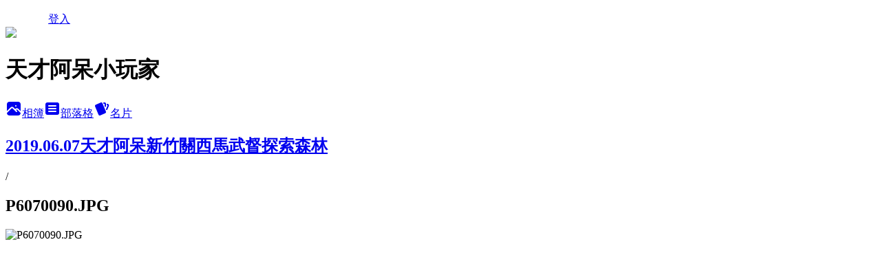

--- FILE ---
content_type: text/html; charset=utf-8
request_url: https://burner75819.pixnet.net/albums/306109297/photos/3248130181
body_size: 10198
content:
<!DOCTYPE html><html lang="zh-TW"><head><meta charSet="utf-8"/><meta name="viewport" content="width=device-width, initial-scale=1"/><link rel="preload" href="/logo_pixnet_ch.svg" as="image"/><link rel="preload" as="image" href="https://picsum.photos/seed/burner75819/1200/400"/><link rel="preload" href="https://pimg.1px.tw/burner75819/1560786514-3932737169.jpg" as="image"/><link rel="stylesheet" href="/main.css" data-precedence="base"/><link rel="preload" as="script" fetchPriority="low" href="/_next/static/chunks/86ce50721766848a.js"/><script src="/_next/static/chunks/41eaa5427c45ebcc.js" async=""></script><script src="/_next/static/chunks/8c450ee89059fb53.js" async=""></script><script src="/_next/static/chunks/1bb9e06cab48c081.js" async=""></script><script src="/_next/static/chunks/d0f7a7b34e307933.js" async=""></script><script src="/_next/static/chunks/turbopack-dd401d339e8d27bb.js" async=""></script><script src="/_next/static/chunks/ff1a16fafef87110.js" async=""></script><script src="/_next/static/chunks/e308b2b9ce476a3e.js" async=""></script><script src="/_next/static/chunks/2bf79572a40338b7.js" async=""></script><script src="/_next/static/chunks/d3c6eed28c1dd8e2.js" async=""></script><script src="/_next/static/chunks/46ad7420f5a3bc0b.js" async=""></script><script src="/_next/static/chunks/be3c5fb837de3c68.js" async=""></script><script src="/_next/static/chunks/675253b1231f6d99.js" async=""></script><script src="/_next/static/chunks/60d08651d643cedc.js" async=""></script><script src="/_next/static/chunks/7562df5040424de2.js" async=""></script><script src="/_next/static/chunks/ed01c75076819ebd.js" async=""></script><script src="/_next/static/chunks/a4df8fc19a9a82e6.js" async=""></script><title>P6070090.JPG - 痞客邦</title><meta name="description" content="P6070090.JPG"/><meta name="google-adsense-platform-account" content="pub-2647689032095179"/><link rel="canonical" href="https://burner75819.pixnet.net/blog/albums/306109297/photos/3248130181"/><meta property="og:title" content="P6070090.JPG - 痞客邦"/><meta property="og:description" content="P6070090.JPG"/><meta property="og:url" content="https://burner75819.pixnet.net/blog/albums/306109297/photos/3248130181"/><meta property="og:image" content="https://pimg.1px.tw/burner75819/1560786514-3932737169.jpg"/><meta property="og:image:width" content="1200"/><meta property="og:image:height" content="630"/><meta property="og:image:alt" content="P6070090.JPG"/><meta property="og:type" content="article"/><meta name="twitter:card" content="summary_large_image"/><meta name="twitter:title" content="P6070090.JPG - 痞客邦"/><meta name="twitter:description" content="P6070090.JPG"/><meta name="twitter:image" content="https://pimg.1px.tw/burner75819/1560786514-3932737169.jpg"/><link rel="icon" href="/favicon.ico?favicon.a62c60e0.ico" sizes="32x32" type="image/x-icon"/><script src="/_next/static/chunks/a6dad97d9634a72d.js" noModule=""></script></head><body><!--$--><!--/$--><!--$?--><template id="B:0"></template><!--/$--><script>requestAnimationFrame(function(){$RT=performance.now()});</script><script src="/_next/static/chunks/86ce50721766848a.js" id="_R_" async=""></script><div hidden id="S:0"><script id="pixnet-vars">
          window.PIXNET = {
            post_id: 0,
            name: "burner75819",
            user_id: 0,
            blog_id: "4072920",
            display_ads: true
          }; 
        </script><div class="relative min-h-screen"><nav class="fixed z-20 flex h-14 w-full items-center bg-orange-500 text-white shadow-sm"><div class="container mx-auto flex max-w-5xl items-center justify-between px-5"><a href="https://www.pixnet.net"><img src="/logo_pixnet_ch.svg" alt="PIXNET Logo"/></a><a href="/auth/authorize">登入</a></div></nav><div class="container mx-auto max-w-5xl pt-[45px]"><div class="sm:px-4"><div class="bg-muted relative flex flex-col items-center justify-center gap-4 overflow-clip py-10 sm:mt-8 sm:rounded-sm"><img src="https://picsum.photos/seed/burner75819/1200/400" class="absolute inset-0 h-full w-full object-cover"/><div class="absolute inset-0 bg-black/40 backdrop-blur-sm"></div><div class="relative z-10 flex flex-col items-center justify-center gap-4 px-4"><span data-slot="avatar" class="relative flex shrink-0 overflow-hidden rounded-full size-24 shadow"><span data-slot="avatar-fallback" class="bg-muted flex size-full items-center justify-center rounded-full"></span></span><div class="text-center"><h1 class="mb-1 text-2xl font-bold text-white text-shadow-2xs">天才阿呆小玩家</h1></div><div class="flex items-center justify-center gap-3"><a href="/albums" data-slot="button" class="inline-flex items-center justify-center gap-2 whitespace-nowrap text-sm font-medium transition-all disabled:pointer-events-none disabled:opacity-50 [&amp;_svg]:pointer-events-none [&amp;_svg:not([class*=&#x27;size-&#x27;])]:size-4 shrink-0 [&amp;_svg]:shrink-0 outline-none focus-visible:border-ring focus-visible:ring-ring/50 focus-visible:ring-[3px] aria-invalid:ring-destructive/20 dark:aria-invalid:ring-destructive/40 aria-invalid:border-destructive bg-primary text-primary-foreground hover:bg-primary/90 h-9 px-4 py-2 has-[&gt;svg]:px-3 cursor-pointer rounded-full"><svg xmlns="http://www.w3.org/2000/svg" width="24" height="24" viewBox="0 0 24 24" fill="currentColor" stroke="none" class="tabler-icon tabler-icon-photo-filled "><path d="M8.813 11.612c.457 -.38 .918 -.38 1.386 .011l.108 .098l4.986 4.986l.094 .083a1 1 0 0 0 1.403 -1.403l-.083 -.094l-1.292 -1.293l.292 -.293l.106 -.095c.457 -.38 .918 -.38 1.386 .011l.108 .098l4.674 4.675a4 4 0 0 1 -3.775 3.599l-.206 .005h-12a4 4 0 0 1 -3.98 -3.603l6.687 -6.69l.106 -.095zm9.187 -9.612a4 4 0 0 1 3.995 3.8l.005 .2v9.585l-3.293 -3.292l-.15 -.137c-1.256 -1.095 -2.85 -1.097 -4.096 -.017l-.154 .14l-.307 .306l-2.293 -2.292l-.15 -.137c-1.256 -1.095 -2.85 -1.097 -4.096 -.017l-.154 .14l-5.307 5.306v-9.585a4 4 0 0 1 3.8 -3.995l.2 -.005h12zm-2.99 5l-.127 .007a1 1 0 0 0 0 1.986l.117 .007l.127 -.007a1 1 0 0 0 0 -1.986l-.117 -.007z"></path></svg>相簿</a><a href="/blog" data-slot="button" class="inline-flex items-center justify-center gap-2 whitespace-nowrap text-sm font-medium transition-all disabled:pointer-events-none disabled:opacity-50 [&amp;_svg]:pointer-events-none [&amp;_svg:not([class*=&#x27;size-&#x27;])]:size-4 shrink-0 [&amp;_svg]:shrink-0 outline-none focus-visible:border-ring focus-visible:ring-ring/50 focus-visible:ring-[3px] aria-invalid:ring-destructive/20 dark:aria-invalid:ring-destructive/40 aria-invalid:border-destructive border bg-background shadow-xs hover:bg-accent hover:text-accent-foreground dark:bg-input/30 dark:border-input dark:hover:bg-input/50 h-9 px-4 py-2 has-[&gt;svg]:px-3 cursor-pointer rounded-full"><svg xmlns="http://www.w3.org/2000/svg" width="24" height="24" viewBox="0 0 24 24" fill="currentColor" stroke="none" class="tabler-icon tabler-icon-article-filled "><path d="M19 3a3 3 0 0 1 2.995 2.824l.005 .176v12a3 3 0 0 1 -2.824 2.995l-.176 .005h-14a3 3 0 0 1 -2.995 -2.824l-.005 -.176v-12a3 3 0 0 1 2.824 -2.995l.176 -.005h14zm-2 12h-10l-.117 .007a1 1 0 0 0 0 1.986l.117 .007h10l.117 -.007a1 1 0 0 0 0 -1.986l-.117 -.007zm0 -4h-10l-.117 .007a1 1 0 0 0 0 1.986l.117 .007h10l.117 -.007a1 1 0 0 0 0 -1.986l-.117 -.007zm0 -4h-10l-.117 .007a1 1 0 0 0 0 1.986l.117 .007h10l.117 -.007a1 1 0 0 0 0 -1.986l-.117 -.007z"></path></svg>部落格</a><a href="https://www.pixnet.net/pcard/4072920" data-slot="button" class="inline-flex items-center justify-center gap-2 whitespace-nowrap text-sm font-medium transition-all disabled:pointer-events-none disabled:opacity-50 [&amp;_svg]:pointer-events-none [&amp;_svg:not([class*=&#x27;size-&#x27;])]:size-4 shrink-0 [&amp;_svg]:shrink-0 outline-none focus-visible:border-ring focus-visible:ring-ring/50 focus-visible:ring-[3px] aria-invalid:ring-destructive/20 dark:aria-invalid:ring-destructive/40 aria-invalid:border-destructive border bg-background shadow-xs hover:bg-accent hover:text-accent-foreground dark:bg-input/30 dark:border-input dark:hover:bg-input/50 h-9 px-4 py-2 has-[&gt;svg]:px-3 cursor-pointer rounded-full"><svg xmlns="http://www.w3.org/2000/svg" width="24" height="24" viewBox="0 0 24 24" fill="currentColor" stroke="none" class="tabler-icon tabler-icon-cards-filled "><path d="M10.348 3.169l-7.15 3.113a2 2 0 0 0 -1.03 2.608l4.92 11.895a1.96 1.96 0 0 0 2.59 1.063l7.142 -3.11a2.002 2.002 0 0 0 1.036 -2.611l-4.92 -11.894a1.96 1.96 0 0 0 -2.588 -1.064z"></path><path d="M16 3a2 2 0 0 1 1.995 1.85l.005 .15v3.5a1 1 0 0 1 -1.993 .117l-.007 -.117v-3.5h-1a1 1 0 0 1 -.117 -1.993l.117 -.007h1z"></path><path d="M19.08 5.61a1 1 0 0 1 1.31 -.53c.257 .108 .505 .21 .769 .314a2 2 0 0 1 1.114 2.479l-.056 .146l-2.298 5.374a1 1 0 0 1 -1.878 -.676l.04 -.11l2.296 -5.371l-.366 -.148l-.402 -.167a1 1 0 0 1 -.53 -1.312z"></path></svg>名片</a></div></div></div></div><div class="p-4"><div class="mb-4 flex items-center gap-2"><a href="/albums/306109297" class="text-gray-400 hover:text-gray-500"><h2 class="text-lg font-bold">2019.06.07天才阿呆新竹關西馬武督探索森林</h2></a><span>/</span><h2 class="text-lg font-bold text-gray-500">P6070090.JPG</h2></div><div class="overflow-clip rounded-lg border"><img src="https://pimg.1px.tw/burner75819/1560786514-3932737169.jpg" alt="P6070090.JPG" class="h-auto w-full rounded-lg object-contain"/></div></div></div></div><section aria-label="Notifications alt+T" tabindex="-1" aria-live="polite" aria-relevant="additions text" aria-atomic="false"></section></div><script>$RB=[];$RV=function(a){$RT=performance.now();for(var b=0;b<a.length;b+=2){var c=a[b],e=a[b+1];null!==e.parentNode&&e.parentNode.removeChild(e);var f=c.parentNode;if(f){var g=c.previousSibling,h=0;do{if(c&&8===c.nodeType){var d=c.data;if("/$"===d||"/&"===d)if(0===h)break;else h--;else"$"!==d&&"$?"!==d&&"$~"!==d&&"$!"!==d&&"&"!==d||h++}d=c.nextSibling;f.removeChild(c);c=d}while(c);for(;e.firstChild;)f.insertBefore(e.firstChild,c);g.data="$";g._reactRetry&&requestAnimationFrame(g._reactRetry)}}a.length=0};
$RC=function(a,b){if(b=document.getElementById(b))(a=document.getElementById(a))?(a.previousSibling.data="$~",$RB.push(a,b),2===$RB.length&&("number"!==typeof $RT?requestAnimationFrame($RV.bind(null,$RB)):(a=performance.now(),setTimeout($RV.bind(null,$RB),2300>a&&2E3<a?2300-a:$RT+300-a)))):b.parentNode.removeChild(b)};$RC("B:0","S:0")</script><script>(self.__next_f=self.__next_f||[]).push([0])</script><script>self.__next_f.push([1,"1:\"$Sreact.fragment\"\n3:I[39756,[\"/_next/static/chunks/ff1a16fafef87110.js\",\"/_next/static/chunks/e308b2b9ce476a3e.js\"],\"default\"]\n4:I[53536,[\"/_next/static/chunks/ff1a16fafef87110.js\",\"/_next/static/chunks/e308b2b9ce476a3e.js\"],\"default\"]\n6:I[97367,[\"/_next/static/chunks/ff1a16fafef87110.js\",\"/_next/static/chunks/e308b2b9ce476a3e.js\"],\"OutletBoundary\"]\n8:I[97367,[\"/_next/static/chunks/ff1a16fafef87110.js\",\"/_next/static/chunks/e308b2b9ce476a3e.js\"],\"ViewportBoundary\"]\na:I[97367,[\"/_next/static/chunks/ff1a16fafef87110.js\",\"/_next/static/chunks/e308b2b9ce476a3e.js\"],\"MetadataBoundary\"]\nc:I[63491,[\"/_next/static/chunks/2bf79572a40338b7.js\",\"/_next/static/chunks/d3c6eed28c1dd8e2.js\"],\"default\"]\nd:I[79520,[\"/_next/static/chunks/46ad7420f5a3bc0b.js\",\"/_next/static/chunks/be3c5fb837de3c68.js\",\"/_next/static/chunks/675253b1231f6d99.js\"],\"\"]\n10:I[69182,[\"/_next/static/chunks/46ad7420f5a3bc0b.js\",\"/_next/static/chunks/be3c5fb837de3c68.js\",\"/_next/static/chunks/675253b1231f6d99.js\"],\"HydrationComplete\"]\n11:I[12985,[\"/_next/static/chunks/46ad7420f5a3bc0b.js\",\"/_next/static/chunks/be3c5fb837de3c68.js\",\"/_next/static/chunks/675253b1231f6d99.js\"],\"NuqsAdapter\"]\n12:I[82782,[\"/_next/static/chunks/46ad7420f5a3bc0b.js\",\"/_next/static/chunks/be3c5fb837de3c68.js\",\"/_next/static/chunks/675253b1231f6d99.js\"],\"RefineContext\"]\n13:I[29306,[\"/_next/static/chunks/46ad7420f5a3bc0b.js\",\"/_next/static/chunks/be3c5fb837de3c68.js\",\"/_next/static/chunks/675253b1231f6d99.js\",\"/_next/static/chunks/60d08651d643cedc.js\",\"/_next/static/chunks/d3c6eed28c1dd8e2.js\"],\"default\"]\n"])</script><script>self.__next_f.push([1,"0:{\"P\":null,\"b\":\"n3k7XteJ4xIo9R95BQoH-\",\"c\":[\"\",\"albums\",\"306109297\",\"photos\",\"3248130181\"],\"q\":\"\",\"i\":false,\"f\":[[[\"\",{\"children\":[\"albums\",{\"children\":[[\"id\",\"306109297\",\"d\"],{\"children\":[\"photos\",{\"children\":[[\"photoId\",\"3248130181\",\"d\"],{\"children\":[\"__PAGE__\",{}]}]}]}]}]},\"$undefined\",\"$undefined\",true],[[\"$\",\"$1\",\"c\",{\"children\":[[[\"$\",\"script\",\"script-0\",{\"src\":\"/_next/static/chunks/46ad7420f5a3bc0b.js\",\"async\":true,\"nonce\":\"$undefined\"}],[\"$\",\"script\",\"script-1\",{\"src\":\"/_next/static/chunks/be3c5fb837de3c68.js\",\"async\":true,\"nonce\":\"$undefined\"}],[\"$\",\"script\",\"script-2\",{\"src\":\"/_next/static/chunks/675253b1231f6d99.js\",\"async\":true,\"nonce\":\"$undefined\"}]],\"$L2\"]}],{\"children\":[[\"$\",\"$1\",\"c\",{\"children\":[null,[\"$\",\"$L3\",null,{\"parallelRouterKey\":\"children\",\"error\":\"$undefined\",\"errorStyles\":\"$undefined\",\"errorScripts\":\"$undefined\",\"template\":[\"$\",\"$L4\",null,{}],\"templateStyles\":\"$undefined\",\"templateScripts\":\"$undefined\",\"notFound\":\"$undefined\",\"forbidden\":\"$undefined\",\"unauthorized\":\"$undefined\"}]]}],{\"children\":[[\"$\",\"$1\",\"c\",{\"children\":[null,[\"$\",\"$L3\",null,{\"parallelRouterKey\":\"children\",\"error\":\"$undefined\",\"errorStyles\":\"$undefined\",\"errorScripts\":\"$undefined\",\"template\":[\"$\",\"$L4\",null,{}],\"templateStyles\":\"$undefined\",\"templateScripts\":\"$undefined\",\"notFound\":\"$undefined\",\"forbidden\":\"$undefined\",\"unauthorized\":\"$undefined\"}]]}],{\"children\":[[\"$\",\"$1\",\"c\",{\"children\":[null,[\"$\",\"$L3\",null,{\"parallelRouterKey\":\"children\",\"error\":\"$undefined\",\"errorStyles\":\"$undefined\",\"errorScripts\":\"$undefined\",\"template\":[\"$\",\"$L4\",null,{}],\"templateStyles\":\"$undefined\",\"templateScripts\":\"$undefined\",\"notFound\":\"$undefined\",\"forbidden\":\"$undefined\",\"unauthorized\":\"$undefined\"}]]}],{\"children\":[[\"$\",\"$1\",\"c\",{\"children\":[null,[\"$\",\"$L3\",null,{\"parallelRouterKey\":\"children\",\"error\":\"$undefined\",\"errorStyles\":\"$undefined\",\"errorScripts\":\"$undefined\",\"template\":[\"$\",\"$L4\",null,{}],\"templateStyles\":\"$undefined\",\"templateScripts\":\"$undefined\",\"notFound\":\"$undefined\",\"forbidden\":\"$undefined\",\"unauthorized\":\"$undefined\"}]]}],{\"children\":[[\"$\",\"$1\",\"c\",{\"children\":[\"$L5\",[[\"$\",\"script\",\"script-0\",{\"src\":\"/_next/static/chunks/7562df5040424de2.js\",\"async\":true,\"nonce\":\"$undefined\"}],[\"$\",\"script\",\"script-1\",{\"src\":\"/_next/static/chunks/ed01c75076819ebd.js\",\"async\":true,\"nonce\":\"$undefined\"}],[\"$\",\"script\",\"script-2\",{\"src\":\"/_next/static/chunks/a4df8fc19a9a82e6.js\",\"async\":true,\"nonce\":\"$undefined\"}]],[\"$\",\"$L6\",null,{\"children\":\"$@7\"}]]}],{},null,false,false]},null,false,false]},null,false,false]},null,false,false]},null,false,false]},null,false,false],[\"$\",\"$1\",\"h\",{\"children\":[null,[\"$\",\"$L8\",null,{\"children\":\"$@9\"}],[\"$\",\"$La\",null,{\"children\":\"$@b\"}],null]}],false]],\"m\":\"$undefined\",\"G\":[\"$c\",[]],\"S\":false}\n"])</script><script>self.__next_f.push([1,"2:[\"$\",\"html\",null,{\"lang\":\"zh-TW\",\"children\":[[\"$\",\"$Ld\",null,{\"id\":\"google-tag-manager\",\"strategy\":\"afterInteractive\",\"children\":\"\\n(function(w,d,s,l,i){w[l]=w[l]||[];w[l].push({'gtm.start':\\nnew Date().getTime(),event:'gtm.js'});var f=d.getElementsByTagName(s)[0],\\nj=d.createElement(s),dl=l!='dataLayer'?'\u0026l='+l:'';j.async=true;j.src=\\n'https://www.googletagmanager.com/gtm.js?id='+i+dl;f.parentNode.insertBefore(j,f);\\n})(window,document,'script','dataLayer','GTM-TRLQMPKX');\\n  \"}],\"$Le\",\"$Lf\",[\"$\",\"body\",null,{\"children\":[[\"$\",\"$L10\",null,{}],[\"$\",\"$L11\",null,{\"children\":[\"$\",\"$L12\",null,{\"children\":[\"$\",\"$L3\",null,{\"parallelRouterKey\":\"children\",\"error\":\"$undefined\",\"errorStyles\":\"$undefined\",\"errorScripts\":\"$undefined\",\"template\":[\"$\",\"$L4\",null,{}],\"templateStyles\":\"$undefined\",\"templateScripts\":\"$undefined\",\"notFound\":[[\"$\",\"$L13\",null,{}],[]],\"forbidden\":\"$undefined\",\"unauthorized\":\"$undefined\"}]}]}]]}]]}]\n9:[[\"$\",\"meta\",\"0\",{\"charSet\":\"utf-8\"}],[\"$\",\"meta\",\"1\",{\"name\":\"viewport\",\"content\":\"width=device-width, initial-scale=1\"}]]\n"])</script><script>self.__next_f.push([1,"e:null\nf:null\n"])</script><script>self.__next_f.push([1,"15:I[86294,[\"/_next/static/chunks/46ad7420f5a3bc0b.js\",\"/_next/static/chunks/be3c5fb837de3c68.js\",\"/_next/static/chunks/675253b1231f6d99.js\",\"/_next/static/chunks/7562df5040424de2.js\",\"/_next/static/chunks/ed01c75076819ebd.js\",\"/_next/static/chunks/a4df8fc19a9a82e6.js\"],\"HeaderSection\"]\n17:I[27201,[\"/_next/static/chunks/ff1a16fafef87110.js\",\"/_next/static/chunks/e308b2b9ce476a3e.js\"],\"IconMark\"]\n:HL[\"/main.css\",\"style\"]\n"])</script><script>self.__next_f.push([1,"5:[[\"$\",\"script\",null,{\"id\":\"pixnet-vars\",\"children\":\"\\n          window.PIXNET = {\\n            post_id: 0,\\n            name: \\\"burner75819\\\",\\n            user_id: 0,\\n            blog_id: \\\"4072920\\\",\\n            display_ads: true\\n          }; \\n        \"}],[\"$\",\"link\",null,{\"rel\":\"stylesheet\",\"href\":\"/main.css\",\"precedence\":\"base\"}],[\"$\",\"div\",null,{\"className\":\"relative min-h-screen\",\"children\":[\"$L14\",[\"$\",\"div\",null,{\"className\":\"container mx-auto max-w-5xl pt-[45px]\",\"children\":[[\"$\",\"$L15\",null,{\"blog\":{\"blog_id\":\"4072920\",\"urls\":{\"blog_url\":\"https://burner75819.pixnet.net/blog\",\"album_url\":\"https://burner75819.pixnet.net/albums\",\"card_url\":\"https://www.pixnet.net/pcard/burner75819\",\"sitemap_url\":\"https://burner75819.pixnet.net/sitemap.xml\"},\"name\":\"burner75819\",\"display_name\":\"天才阿呆小玩家\",\"description\":\"在你生活的城市中.你用什麼角度去發現生命. 另一個角度.城市裡的一些人.一些事. 美好的感覺.正在發生! 從平淡中發掘快樂.叫做生活 生活就是旅行.旅行就是生活 跟著天才阿呆的旅行地圖享受旅行.享受生活\",\"visibility\":\"public\",\"freeze\":\"active\",\"default_comment_permission\":\"allow\",\"service_album\":\"enable\",\"rss_mode\":\"auto\",\"taxonomy\":{\"id\":16,\"name\":\"休閒旅遊\"},\"logo\":{\"id\":\"7011265346\",\"url\":\"https://pimg.1px.tw/blog/burner75819/logo/844606307448037978.webp\"},\"logo_url\":\"https://pimg.1px.tw/blog/burner75819/logo/844606307448037978.webp\",\"owner\":{\"sub\":\"838255189831092019\",\"display_name\":\"天才阿呆小玩家\",\"avatar\":\"https://pimg.1px.tw/burner75819/logo/burner75819.png\",\"login_country\":null,\"login_city\":null,\"login_at\":0,\"created_at\":1367751969,\"updated_at\":1765078499},\"socials\":{\"social_email\":\"burner75819@yahoo.com.tw\",\"social_line\":\"\",\"social_facebook\":\"\",\"social_instagram\":\"\",\"social_youtube\":\"\",\"created_at\":1766592760,\"updated_at\":1766592760},\"stats\":{\"views_initialized\":7486162,\"views_total\":7511109,\"views_today\":487,\"post_count\":0,\"updated_at\":0},\"marketing\":{\"keywords\":null,\"gsc_site_verification\":null,\"sitemap_verified_at\":1766751630,\"ga_account\":null,\"created_at\":1765800783,\"updated_at\":1766751630},\"watermark\":null,\"custom_domain\":null,\"hero_image\":{\"id\":1766837419,\"url\":\"https://picsum.photos/seed/burner75819/1200/400\"},\"widgets\":{\"sidebar1\":[{\"id\":24035497,\"identifier\":\"cus1292280\",\"title\":\"2023社群金點賞\",\"sort\":2,\"data\":\"\u003ciframe src=\\\"//sticker.events.pixnet.net/2023pixstarawards/?user_name=burner75819\u0026trophy_id=4\\\" frameborder=\\\"0\\\" scrolling=\\\"no\\\" width=\\\"180\\\" height=\\\"300\\\"\u003e\u003c/iframe\u003e\"},{\"id\":24035498,\"identifier\":\"cus1074577\",\"title\":\"KidsPlay親子就醬玩\",\"sort\":3,\"data\":\"\u003ca href=\\\"http://www.kidsplay.com.tw/\\\"\u003e\u003cimg src=\\\"http://www.kidsplay.com.tw/assets/uploads/files/sticker/kidsplay_sticker02.png\\\" border=\\\"0\\\" alt=\\\" KidsPlay親子就醬玩\\\" /\u003e\u003c/a\u003e\"},{\"id\":24035499,\"identifier\":\"pixMyPlace\",\"title\":\"天才的資訊\",\"sort\":4,\"data\":null},{\"id\":24035501,\"identifier\":\"pixLatestArticle\",\"title\":\"最新文章\",\"sort\":6,\"data\":null},{\"id\":24035502,\"identifier\":\"pixSearch\",\"title\":\"文章搜尋\",\"sort\":7,\"data\":null},{\"id\":24035503,\"identifier\":\"pixCategory\",\"title\":\"文章分類\",\"sort\":8,\"data\":[{\"type\":\"category\",\"id\":\"9007002932\",\"name\":\"環遊世界~2024馬來西亞沙巴\",\"post_count\":1,\"url\":\"https://abc.com\",\"sort\":1},{\"type\":\"category\",\"id\":\"9005316163\",\"name\":\"環遊世界~2015長灘島\",\"post_count\":5,\"url\":\"https://abc.com\",\"sort\":8},{\"type\":\"category\",\"id\":\"9004812143\",\"name\":\"環遊世界~2014關島\",\"post_count\":9,\"url\":\"https://abc.com\",\"sort\":9},{\"type\":\"category\",\"id\":\"9006914930\",\"name\":\"花蓮縣.市\",\"post_count\":12,\"url\":\"https://abc.com\",\"sort\":10},{\"type\":\"category\",\"id\":\"9004282283\",\"name\":\"台東縣.市\",\"post_count\":4,\"url\":\"https://abc.com\",\"sort\":11},{\"type\":\"category\",\"id\":\"9003053891\",\"name\":\"屏東縣.市\",\"post_count\":52,\"url\":\"https://abc.com\",\"sort\":12},{\"type\":\"category\",\"id\":\"9003053888\",\"name\":\"高雄縣.市\",\"post_count\":33,\"url\":\"https://abc.com\",\"sort\":13},{\"type\":\"category\",\"id\":\"9003053885\",\"name\":\"台南縣.市\",\"post_count\":43,\"url\":\"https://abc.com\",\"sort\":14},{\"type\":\"category\",\"id\":\"9003053882\",\"name\":\"嘉義縣.市\",\"post_count\":85,\"url\":\"https://abc.com\",\"sort\":15},{\"type\":\"category\",\"id\":\"9003053879\",\"name\":\"雲林縣.市\",\"post_count\":15,\"url\":\"https://abc.com\",\"sort\":16},{\"type\":\"category\",\"id\":\"9003053876\",\"name\":\"彰化縣.市\",\"post_count\":16,\"url\":\"https://abc.com\",\"sort\":17},{\"type\":\"category\",\"id\":\"9003053873\",\"name\":\"南投縣.市\",\"post_count\":90,\"url\":\"https://abc.com\",\"sort\":18},{\"type\":\"category\",\"id\":\"9003053870\",\"name\":\"台中縣.市\",\"post_count\":68,\"url\":\"https://abc.com\",\"sort\":19},{\"type\":\"category\",\"id\":\"9003053867\",\"name\":\"苗栗縣.市\",\"post_count\":46,\"url\":\"https://abc.com\",\"sort\":20},{\"type\":\"category\",\"id\":\"9003053864\",\"name\":\"新竹縣.市\",\"post_count\":46,\"url\":\"https://abc.com\",\"sort\":21},{\"type\":\"category\",\"id\":\"9006962946\",\"name\":\"桃園縣.市\",\"post_count\":9,\"url\":\"https://abc.com\",\"sort\":22},{\"type\":\"category\",\"id\":\"9006929966\",\"name\":\"宜蘭縣.市\",\"post_count\":26,\"url\":\"https://abc.com\",\"sort\":23},{\"type\":\"category\",\"id\":\"9003053861\",\"name\":\"台北縣.市\",\"post_count\":21,\"url\":\"https://abc.com\",\"sort\":24},{\"type\":\"category\",\"id\":\"9003053858\",\"name\":\"離島\",\"post_count\":19,\"url\":\"https://abc.com\",\"sort\":25}]},{\"id\":24035504,\"identifier\":\"pixLatestComment\",\"title\":\"最新留言\",\"sort\":9,\"data\":null},{\"id\":24035505,\"identifier\":\"cus698522\",\"title\":\"天才的臉書\",\"sort\":10,\"data\":\"\u003c!-- Facebook Badge START --\u003e\u003ca href=\\\"http://zh-tw.facebook.com/people/吳筠淳/1791916630\\\" target=\\\"_TOP\\\" style=\\\"font-size:11px;font-variant:normal;font-style:normal;font-weight:normal;color:#3B5998;text-decoration:none;\\\" title=\\\"吳筠淳\\\"\u003e吳筠淳\u003c/a\u003e\u003cbr/\u003e\u003ca href=\\\"http://zh-tw.facebook.com/people/吳筠淳/1791916630\\\" target=\\\"_TOP\\\" title=\\\"吳筠淳\\\"\u003e\u003cimg src=\\\"http://badge.facebook.com/badge/1791916630.2771.1497426705.png\\\" style=\\\"border:0px;\\\"/\u003e\u003c/a\u003e\u003cbr/\u003e\u003ca href=\\\"http://zh-tw.facebook.com/badges/\\\" target=\\\"_TOP\\\" style=\\\"font-size:11px;font-variant:normal;font-style:normal;font-weight:normal;color:#3B5998;text-decoration:none;\\\" title=\\\"建立你的名片貼！\\\"\u003e建立你的名片貼\u003c/a\u003e\u003c!-- Facebook Badge END --\u003e\"},{\"id\":24035506,\"identifier\":\"pixHotArticle\",\"title\":\"熱門文章\",\"sort\":11,\"data\":[{\"id\":\"9395940998\",\"title\":\"[嘉義]特富野古道(自忠登山口)\",\"featured\":{\"id\":\"51163133\",\"usage_label\":\"featured\",\"variant_label\":\"original\",\"status_label\":\"available\",\"post_id\":\"9395940998\",\"url\":\"https://pimg.1px.tw/burner75819/1414166057-3087198507.jpg\"},\"tags\":[],\"published_at\":1414306714,\"post_url\":\"https://burner75819.pixnet.net/blog/posts/9395940998\",\"stats\":{\"post_id\":\"9395940998\",\"views\":86706,\"views_today\":0,\"likes\":385,\"link_clicks\":0,\"comments\":6,\"replies\":0,\"created_at\":0,\"updated_at\":0}},{\"id\":\"9411792208\",\"title\":\"[台中東勢]鳶嘴山驚險刺激的中級山(小環山)\",\"featured\":{\"id\":\"51162992\",\"usage_label\":\"featured\",\"variant_label\":\"original\",\"status_label\":\"available\",\"post_id\":\"9411792208\",\"url\":\"https://pimg.1px.tw/burner75819/1425051212-1826396466.jpg\"},\"tags\":[],\"published_at\":1425054723,\"post_url\":\"https://burner75819.pixnet.net/blog/posts/9411792208\",\"stats\":{\"post_id\":\"9411792208\",\"views\":78632,\"views_today\":0,\"likes\":170,\"link_clicks\":0,\"comments\":5,\"replies\":0,\"created_at\":0,\"updated_at\":0}},{\"id\":\"9449504834\",\"title\":\"[台南關子嶺]大凍山步道台南市最高峰(小百岳063)\",\"featured\":{\"id\":\"51163150\",\"usage_label\":\"featured\",\"variant_label\":\"original\",\"status_label\":\"available\",\"post_id\":\"9449504834\",\"url\":\"https://pimg.1px.tw/burner75819/1466939695-104219202.jpg\"},\"tags\":[],\"published_at\":1467939484,\"post_url\":\"https://burner75819.pixnet.net/blog/posts/9449504834\",\"stats\":{\"post_id\":\"9449504834\",\"views\":122864,\"views_today\":0,\"likes\":180,\"link_clicks\":0,\"comments\":18,\"replies\":0,\"created_at\":0,\"updated_at\":0}},{\"id\":\"9461173130\",\"title\":\"[台南關子嶺]雞籠山登山步道\",\"featured\":{\"id\":\"51163157\",\"usage_label\":\"featured\",\"variant_label\":\"original\",\"status_label\":\"available\",\"post_id\":\"9461173130\",\"url\":\"https://pimg.1px.tw/burner75819/1514564998-1358865354.jpg\"},\"tags\":[],\"published_at\":1514565436,\"post_url\":\"https://burner75819.pixnet.net/blog/posts/9461173130\",\"stats\":{\"post_id\":\"9461173130\",\"views\":84858,\"views_today\":0,\"likes\":138,\"link_clicks\":0,\"comments\":4,\"replies\":0,\"created_at\":0,\"updated_at\":0}},{\"id\":\"9462834956\",\"title\":\"\",\"featured\":null,\"tags\":[],\"published_at\":1523810993,\"post_url\":\"https://burner75819.pixnet.net/blog/posts/9462834956\",\"stats\":{\"post_id\":\"9462834956\",\"views\":160217,\"views_today\":0,\"likes\":490,\"link_clicks\":0,\"comments\":6,\"replies\":0,\"created_at\":0,\"updated_at\":0}},{\"id\":\"9463758788\",\"title\":\"[高雄茂林]茂林谷瀑布\u0026羅木斯溪步道\",\"featured\":{\"id\":\"51163170\",\"usage_label\":\"featured\",\"variant_label\":\"original\",\"status_label\":\"available\",\"post_id\":\"9463758788\",\"url\":\"https://pimg.1px.tw/burner75819/1533614528-3561831350.jpg\"},\"tags\":[],\"published_at\":1533833694,\"post_url\":\"https://burner75819.pixnet.net/blog/posts/9463758788\",\"stats\":{\"post_id\":\"9463758788\",\"views\":78071,\"views_today\":0,\"likes\":716,\"link_clicks\":0,\"comments\":3,\"replies\":0,\"created_at\":0,\"updated_at\":0}},{\"id\":\"9465082967\",\"title\":\"\",\"featured\":null,\"tags\":[],\"published_at\":1539353899,\"post_url\":\"https://burner75819.pixnet.net/blog/posts/9465082967\",\"stats\":{\"post_id\":\"9465082967\",\"views\":80464,\"views_today\":0,\"likes\":222,\"link_clicks\":0,\"comments\":14,\"replies\":0,\"created_at\":0,\"updated_at\":0}},{\"id\":\"9468741182\",\"title\":\"[嘉義達邦]特富野步道樟樹巨木.吊橋.竹林步道美景全覽\",\"featured\":{\"id\":\"51163183\",\"usage_label\":\"featured\",\"variant_label\":\"original\",\"status_label\":\"available\",\"post_id\":\"9468741182\",\"url\":\"https://pimg.1px.tw/burner75819/1572538503-3050080148.jpg\"},\"tags\":[],\"published_at\":1572623628,\"post_url\":\"https://burner75819.pixnet.net/blog/posts/9468741182\",\"stats\":{\"post_id\":\"9468741182\",\"views\":92797,\"views_today\":0,\"likes\":331,\"link_clicks\":0,\"comments\":11,\"replies\":0,\"created_at\":0,\"updated_at\":0}},{\"id\":\"9469570745\",\"title\":\"[南投仁愛]武界一線天(枯水期限定)\",\"featured\":{\"id\":\"51163036\",\"usage_label\":\"featured\",\"variant_label\":\"original\",\"status_label\":\"available\",\"post_id\":\"9469570745\",\"url\":\"https://pimg.1px.tw/burner75819/1584109473-433646211.jpg\"},\"tags\":[],\"published_at\":1584110691,\"post_url\":\"https://burner75819.pixnet.net/blog/posts/9469570745\",\"stats\":{\"post_id\":\"9469570745\",\"views\":83058,\"views_today\":0,\"likes\":179,\"link_clicks\":0,\"comments\":0,\"replies\":0,\"created_at\":0,\"updated_at\":0}},{\"id\":\"9471439406\",\"title\":\"\",\"featured\":null,\"tags\":[],\"published_at\":1585720243,\"post_url\":\"https://burner75819.pixnet.net/blog/posts/9471439406\",\"stats\":{\"post_id\":\"9471439406\",\"views\":81910,\"views_today\":0,\"likes\":110,\"link_clicks\":0,\"comments\":0,\"replies\":0,\"created_at\":0,\"updated_at\":0}}]},{\"id\":24035508,\"identifier\":\"pixArchive\",\"title\":\"文章精選\",\"sort\":13,\"data\":null},{\"id\":24035509,\"identifier\":\"pixVisitor\",\"title\":\"誰來我家\",\"sort\":14,\"data\":null},{\"id\":24035510,\"identifier\":\"pixHits\",\"title\":\"參觀人氣\",\"sort\":15,\"data\":null},{\"id\":24035512,\"identifier\":\"pixSubs\",\"title\":\"動態訂閱\",\"sort\":17,\"data\":null}],\"sidebar2\":[{\"id\":24035518,\"identifier\":\"pixGuestbook\",\"title\":\"留言板\",\"sort\":23,\"data\":null}]},\"display_ads\":true,\"adsense\":null,\"css_version\":\"202512272010\",\"created_at\":1367751969,\"updated_at\":1766592724}}],\"$L16\"]}]]}]]\n"])</script><script>self.__next_f.push([1,"b:[[\"$\",\"title\",\"0\",{\"children\":\"P6070090.JPG - 痞客邦\"}],[\"$\",\"meta\",\"1\",{\"name\":\"description\",\"content\":\"P6070090.JPG\"}],[\"$\",\"meta\",\"2\",{\"name\":\"google-adsense-platform-account\",\"content\":\"pub-2647689032095179\"}],[\"$\",\"link\",\"3\",{\"rel\":\"canonical\",\"href\":\"https://burner75819.pixnet.net/blog/albums/306109297/photos/3248130181\"}],[\"$\",\"meta\",\"4\",{\"property\":\"og:title\",\"content\":\"P6070090.JPG - 痞客邦\"}],[\"$\",\"meta\",\"5\",{\"property\":\"og:description\",\"content\":\"P6070090.JPG\"}],[\"$\",\"meta\",\"6\",{\"property\":\"og:url\",\"content\":\"https://burner75819.pixnet.net/blog/albums/306109297/photos/3248130181\"}],[\"$\",\"meta\",\"7\",{\"property\":\"og:image\",\"content\":\"https://pimg.1px.tw/burner75819/1560786514-3932737169.jpg\"}],[\"$\",\"meta\",\"8\",{\"property\":\"og:image:width\",\"content\":\"1200\"}],[\"$\",\"meta\",\"9\",{\"property\":\"og:image:height\",\"content\":\"630\"}],[\"$\",\"meta\",\"10\",{\"property\":\"og:image:alt\",\"content\":\"P6070090.JPG\"}],[\"$\",\"meta\",\"11\",{\"property\":\"og:type\",\"content\":\"article\"}],[\"$\",\"meta\",\"12\",{\"name\":\"twitter:card\",\"content\":\"summary_large_image\"}],[\"$\",\"meta\",\"13\",{\"name\":\"twitter:title\",\"content\":\"P6070090.JPG - 痞客邦\"}],[\"$\",\"meta\",\"14\",{\"name\":\"twitter:description\",\"content\":\"P6070090.JPG\"}],[\"$\",\"meta\",\"15\",{\"name\":\"twitter:image\",\"content\":\"https://pimg.1px.tw/burner75819/1560786514-3932737169.jpg\"}],[\"$\",\"link\",\"16\",{\"rel\":\"icon\",\"href\":\"/favicon.ico?favicon.a62c60e0.ico\",\"sizes\":\"32x32\",\"type\":\"image/x-icon\"}],[\"$\",\"$L17\",\"17\",{}]]\n"])</script><script>self.__next_f.push([1,"7:null\n"])</script><script>self.__next_f.push([1,":HL[\"https://pimg.1px.tw/burner75819/1560786514-3932737169.jpg\",\"image\"]\n:HL[\"/logo_pixnet_ch.svg\",\"image\"]\n16:[\"$\",\"div\",null,{\"className\":\"p-4\",\"children\":[[\"$\",\"div\",null,{\"className\":\"mb-4 flex items-center gap-2\",\"children\":[[\"$\",\"a\",null,{\"href\":\"/albums/306109297\",\"className\":\"text-gray-400 hover:text-gray-500\",\"children\":[\"$\",\"h2\",null,{\"className\":\"text-lg font-bold\",\"children\":\"2019.06.07天才阿呆新竹關西馬武督探索森林\"}]}],[\"$\",\"span\",null,{\"children\":\"/\"}],[\"$\",\"h2\",null,{\"className\":\"text-lg font-bold text-gray-500\",\"children\":\"P6070090.JPG\"}]]}],[\"$\",\"div\",null,{\"className\":\"overflow-clip rounded-lg border\",\"children\":[\"$\",\"img\",null,{\"src\":\"https://pimg.1px.tw/burner75819/1560786514-3932737169.jpg\",\"alt\":\"P6070090.JPG\",\"className\":\"h-auto w-full rounded-lg object-contain\"}]}]]}]\n14:[\"$\",\"nav\",null,{\"className\":\"fixed z-20 flex h-14 w-full items-center bg-orange-500 text-white shadow-sm\",\"children\":[\"$\",\"div\",null,{\"className\":\"container mx-auto flex max-w-5xl items-center justify-between px-5\",\"children\":[[\"$\",\"a\",null,{\"href\":\"https://www.pixnet.net\",\"children\":[\"$\",\"img\",null,{\"src\":\"/logo_pixnet_ch.svg\",\"alt\":\"PIXNET Logo\"}]}],[\"$\",\"a\",null,{\"href\":\"/auth/authorize\",\"children\":\"登入\"}]]}]}]\n"])</script></body></html>

--- FILE ---
content_type: application/javascript
request_url: https://burner75819.pixnet.net/_next/static/chunks/7562df5040424de2.js
body_size: 11712
content:
(globalThis.TURBOPACK||(globalThis.TURBOPACK=[])).push(["object"==typeof document?document.currentScript:void 0,72520,e=>{"use strict";let t=(0,e.i(75254).default)("arrow-right",[["path",{d:"M5 12h14",key:"1ays0h"}],["path",{d:"m12 5 7 7-7 7",key:"xquz4c"}]]);e.s(["ArrowRight",()=>t],72520)},92270,e=>{"use strict";let t=(0,e.i(75254).default)("log-out",[["path",{d:"m16 17 5-5-5-5",key:"1bji2h"}],["path",{d:"M21 12H9",key:"dn1m92"}],["path",{d:"M9 21H5a2 2 0 0 1-2-2V5a2 2 0 0 1 2-2h4",key:"1uf3rs"}]]);e.s(["LogOut",()=>t],92270)},55838,(e,t,a)=>{"use strict";var r=e.r(71645),l="function"==typeof Object.is?Object.is:function(e,t){return e===t&&(0!==e||1/e==1/t)||e!=e&&t!=t},s=r.useState,i=r.useEffect,n=r.useLayoutEffect,o=r.useDebugValue;function d(e){var t=e.getSnapshot;e=e.value;try{var a=t();return!l(e,a)}catch(e){return!0}}var c="undefined"==typeof window||void 0===window.document||void 0===window.document.createElement?function(e,t){return t()}:function(e,t){var a=t(),r=s({inst:{value:a,getSnapshot:t}}),l=r[0].inst,c=r[1];return n(function(){l.value=a,l.getSnapshot=t,d(l)&&c({inst:l})},[e,a,t]),i(function(){return d(l)&&c({inst:l}),e(function(){d(l)&&c({inst:l})})},[e]),o(a),a};a.useSyncExternalStore=void 0!==r.useSyncExternalStore?r.useSyncExternalStore:c},2239,(e,t,a)=>{"use strict";t.exports=e.r(55838)},97456,e=>{"use strict";var t=e.i(71645),a=e.i(30030),r=e.i(30207),l=e.i(34620),s=e.i(48425),i=e.i(2239);function n(){return()=>{}}var o=e.i(43476),d="Avatar",[c,u]=(0,a.createContextScope)(d),[h,f]=c(d),m=t.forwardRef((e,a)=>{let{__scopeAvatar:r,...l}=e,[i,n]=t.useState("idle");return(0,o.jsx)(h,{scope:r,imageLoadingStatus:i,onImageLoadingStatusChange:n,children:(0,o.jsx)(s.Primitive.span,{...l,ref:a})})});m.displayName=d;var x="AvatarImage",v=t.forwardRef((e,a)=>{let{__scopeAvatar:d,src:c,onLoadingStatusChange:u=()=>{},...h}=e,m=f(x,d),v=function(e,{referrerPolicy:a,crossOrigin:r}){let s=(0,i.useSyncExternalStore)(n,()=>!0,()=>!1),o=t.useRef(null),d=s?(o.current||(o.current=new window.Image),o.current):null,[c,u]=t.useState(()=>w(d,e));return(0,l.useLayoutEffect)(()=>{u(w(d,e))},[d,e]),(0,l.useLayoutEffect)(()=>{let e=e=>()=>{u(e)};if(!d)return;let t=e("loaded"),l=e("error");return d.addEventListener("load",t),d.addEventListener("error",l),a&&(d.referrerPolicy=a),"string"==typeof r&&(d.crossOrigin=r),()=>{d.removeEventListener("load",t),d.removeEventListener("error",l)}},[d,r,a]),c}(c,h),g=(0,r.useCallbackRef)(e=>{u(e),m.onImageLoadingStatusChange(e)});return(0,l.useLayoutEffect)(()=>{"idle"!==v&&g(v)},[v,g]),"loaded"===v?(0,o.jsx)(s.Primitive.img,{...h,ref:a,src:c}):null});v.displayName=x;var g="AvatarFallback",p=t.forwardRef((e,a)=>{let{__scopeAvatar:r,delayMs:l,...i}=e,n=f(g,r),[d,c]=t.useState(void 0===l);return t.useEffect(()=>{if(void 0!==l){let e=window.setTimeout(()=>c(!0),l);return()=>window.clearTimeout(e)}},[l]),d&&"loaded"!==n.imageLoadingStatus?(0,o.jsx)(s.Primitive.span,{...i,ref:a}):null});function w(e,t){return e?t?(e.src!==t&&(e.src=t),e.complete&&e.naturalWidth>0?"loaded":"loading"):"error":"idle"}p.displayName=g,e.s(["Fallback",()=>p,"Image",()=>v,"Root",()=>m],97456)},99676,e=>{"use strict";var t=e.i(43476),a=e.i(97456),r=e.i(75157);function l({className:e,...l}){return(0,t.jsx)(a.Root,{"data-slot":"avatar",className:(0,r.cn)("relative flex size-8 shrink-0 overflow-hidden rounded-full",e),...l})}function s({className:e,...l}){return(0,t.jsx)(a.Image,{"data-slot":"avatar-image",className:(0,r.cn)("aspect-square size-full",e),...l})}function i({className:e,...l}){return(0,t.jsx)(a.Fallback,{"data-slot":"avatar-fallback",className:(0,r.cn)("bg-muted flex size-full items-center justify-center rounded-full",e),...l})}e.s(["Avatar",()=>l,"AvatarFallback",()=>i,"AvatarImage",()=>s])},86392,e=>{"use strict";var t=e.i(71645);e.i(74080);var a=e.i(91918),r=e.i(43476),l=["a","button","div","form","h2","h3","img","input","label","li","nav","ol","p","select","span","svg","ul"].reduce((e,l)=>{let s=(0,a.createSlot)(`Primitive.${l}`),i=t.forwardRef((e,t)=>{let{asChild:a,...i}=e;return"undefined"!=typeof window&&(window[Symbol.for("radix-ui")]=!0),(0,r.jsx)(a?s:l,{...i,ref:t})});return i.displayName=`Primitive.${l}`,{...e,[l]:i}},{}),s="horizontal",i=["horizontal","vertical"],n=t.forwardRef((e,t)=>{var a;let{decorative:n,orientation:o=s,...d}=e,c=(a=o,i.includes(a))?o:s;return(0,r.jsx)(l.div,{"data-orientation":c,...n?{role:"none"}:{"aria-orientation":"vertical"===c?c:void 0,role:"separator"},...d,ref:t})});n.displayName="Separator",e.s(["Root",()=>n],86392)},72436,e=>{"use strict";var t=e.i(43476),a=e.i(86392),r=e.i(75157);function l({className:e,orientation:l="horizontal",decorative:s=!0,...i}){return(0,t.jsx)(a.Root,{"data-slot":"separator",decorative:s,orientation:l,className:(0,r.cn)("bg-border shrink-0 data-[orientation=horizontal]:h-px data-[orientation=horizontal]:w-full data-[orientation=vertical]:h-full data-[orientation=vertical]:w-px",e),...i})}e.s(["Separator",()=>l])},44877,e=>{"use strict";var t=e.i(43476),a=e.i(72520),r=e.i(92270),l=e.i(99676),s=e.i(19455),i=e.i(61993),n=e.i(72436);function o({session:e}){return(0,t.jsxs)(i.Drawer,{direction:"right",children:[(0,t.jsx)(i.DrawerTrigger,{className:"outline-0",children:(0,t.jsxs)(l.Avatar,{className:"h-8 w-8 rounded-full",children:[(0,t.jsx)(l.AvatarImage,{src:e?.avatar,alt:e?.display_name}),(0,t.jsx)(l.AvatarFallback,{className:"rounded-full"})]})}),(0,t.jsxs)(i.DrawerContent,{className:"data-[vaul-drawer-direction=right]:rounded-l-lg data-[vaul-drawer-direction=right]:sm:max-w-2xs",children:[(0,t.jsxs)(i.DrawerHeader,{children:[(0,t.jsxs)("div",{className:"flex items-center gap-2 text-left text-sm",children:[(0,t.jsxs)(l.Avatar,{className:"h-8 w-8 rounded-lg",children:[(0,t.jsx)(l.AvatarImage,{src:e?.avatar,alt:e?.display_name}),(0,t.jsx)(l.AvatarFallback,{className:"rounded-lg"})]}),(0,t.jsxs)("div",{className:"grid flex-1 text-left text-sm leading-tight",children:[(0,t.jsx)("span",{className:"truncate font-medium",children:e?.display_name}),(0,t.jsx)("span",{className:"text-muted-foreground truncate text-xs",children:e?.blog_id||"-"})]})]}),(0,t.jsx)(i.DrawerTitle,{className:"hidden",children:e?.display_name})]}),(0,t.jsx)(n.Separator,{}),(0,t.jsxs)("div",{className:"bg-muted h-full p-4",children:[(0,t.jsx)(s.Button,{className:"bg-background flex h-12 w-full justify-between rounded-none rounded-t-lg border-b !px-4 shadow-none",variant:"ghost",asChild:!0,children:(0,t.jsxs)("a",{href:"/",children:["我的部落格",(0,t.jsx)(a.ArrowRight,{})]})}),(0,t.jsx)(s.Button,{className:"bg-background flex h-12 w-full justify-between rounded-none border-b !px-4 shadow-none",variant:"ghost",asChild:!0,children:(0,t.jsxs)("a",{href:"https://panel.pixnet.tw",target:"_blank",rel:"noreferrer",children:["我的部落格後台",(0,t.jsx)(a.ArrowRight,{})]})}),(0,t.jsx)(s.Button,{className:"bg-background flex h-12 w-full justify-between rounded-none rounded-b-lg border-b !px-4 shadow-none",variant:"ghost",asChild:!0,children:(0,t.jsxs)("a",{href:"https://account.pixnet.tw",target:"_blank",rel:"noreferrer",children:["我的帳號",(0,t.jsx)(a.ArrowRight,{})]})})]}),(0,t.jsx)(i.DrawerFooter,{className:"bg-muted rounded-bl-lg",children:(0,t.jsx)(s.Button,{className:"bg-background flex h-12 w-full justify-between rounded-lg !px-4 shadow-none",variant:"ghost",asChild:!0,children:(0,t.jsxs)("a",{href:"/auth/logout",children:["登出",(0,t.jsx)(r.LogOut,{})]})})})]})]})}e.s(["UserMenu",()=>o])},86294,e=>{"use strict";e.i(47167);var t=e.i(43476),a=e.i(71645),r={outline:{xmlns:"http://www.w3.org/2000/svg",width:24,height:24,viewBox:"0 0 24 24",fill:"none",stroke:"currentColor",strokeWidth:2,strokeLinecap:"round",strokeLinejoin:"round"},filled:{xmlns:"http://www.w3.org/2000/svg",width:24,height:24,viewBox:"0 0 24 24",fill:"currentColor",stroke:"none"}};let l=(e,t,l,s)=>{let i=(0,a.forwardRef)(({color:l="currentColor",size:i=24,stroke:n=2,title:o,className:d,children:c,...u},h)=>(0,a.createElement)("svg",{ref:h,...r[e],width:i,height:i,className:["tabler-icon",`tabler-icon-${t}`,d].join(" "),..."filled"===e?{fill:l}:{strokeWidth:n,stroke:l},...u},[o&&(0,a.createElement)("title",{key:"svg-title"},o),...s.map(([e,t])=>(0,a.createElement)(e,t)),...Array.isArray(c)?c:[c]]));return i.displayName=`${l}`,i},s=l("filled","article-filled","ArticleFilled",[["path",{d:"M19 3a3 3 0 0 1 2.995 2.824l.005 .176v12a3 3 0 0 1 -2.824 2.995l-.176 .005h-14a3 3 0 0 1 -2.995 -2.824l-.005 -.176v-12a3 3 0 0 1 2.824 -2.995l.176 -.005h14zm-2 12h-10l-.117 .007a1 1 0 0 0 0 1.986l.117 .007h10l.117 -.007a1 1 0 0 0 0 -1.986l-.117 -.007zm0 -4h-10l-.117 .007a1 1 0 0 0 0 1.986l.117 .007h10l.117 -.007a1 1 0 0 0 0 -1.986l-.117 -.007zm0 -4h-10l-.117 .007a1 1 0 0 0 0 1.986l.117 .007h10l.117 -.007a1 1 0 0 0 0 -1.986l-.117 -.007z",key:"svg-0"}]]),i=l("filled","cards-filled","CardsFilled",[["path",{d:"M10.348 3.169l-7.15 3.113a2 2 0 0 0 -1.03 2.608l4.92 11.895a1.96 1.96 0 0 0 2.59 1.063l7.142 -3.11a2.002 2.002 0 0 0 1.036 -2.611l-4.92 -11.894a1.96 1.96 0 0 0 -2.588 -1.064z",key:"svg-0"}],["path",{d:"M16 3a2 2 0 0 1 1.995 1.85l.005 .15v3.5a1 1 0 0 1 -1.993 .117l-.007 -.117v-3.5h-1a1 1 0 0 1 -.117 -1.993l.117 -.007h1z",key:"svg-1"}],["path",{d:"M19.08 5.61a1 1 0 0 1 1.31 -.53c.257 .108 .505 .21 .769 .314a2 2 0 0 1 1.114 2.479l-.056 .146l-2.298 5.374a1 1 0 0 1 -1.878 -.676l.04 -.11l2.296 -5.371l-.366 -.148l-.402 -.167a1 1 0 0 1 -.53 -1.312z",key:"svg-2"}]]),n=l("filled","photo-filled","PhotoFilled",[["path",{d:"M8.813 11.612c.457 -.38 .918 -.38 1.386 .011l.108 .098l4.986 4.986l.094 .083a1 1 0 0 0 1.403 -1.403l-.083 -.094l-1.292 -1.293l.292 -.293l.106 -.095c.457 -.38 .918 -.38 1.386 .011l.108 .098l4.674 4.675a4 4 0 0 1 -3.775 3.599l-.206 .005h-12a4 4 0 0 1 -3.98 -3.603l6.687 -6.69l.106 -.095zm9.187 -9.612a4 4 0 0 1 3.995 3.8l.005 .2v9.585l-3.293 -3.292l-.15 -.137c-1.256 -1.095 -2.85 -1.097 -4.096 -.017l-.154 .14l-.307 .306l-2.293 -2.292l-.15 -.137c-1.256 -1.095 -2.85 -1.097 -4.096 -.017l-.154 .14l-5.307 5.306v-9.585a4 4 0 0 1 3.8 -3.995l.2 -.005h12zm-2.99 5l-.127 .007a1 1 0 0 0 0 1.986l.117 .007l.127 -.007a1 1 0 0 0 0 -1.986l-.117 -.007z",key:"svg-0"}]]);var o=e.i(18566),d=e.i(99676),c=e.i(19455),u=e.i(75157);function h({blog:e}){let a=(0,o.usePathname)();return(0,t.jsx)("div",{className:"sm:px-4",children:(0,t.jsxs)("div",{className:(0,u.cn)("bg-muted relative flex flex-col items-center justify-center gap-4 overflow-clip py-10 sm:mt-8 sm:rounded-sm"),children:[(0,t.jsx)("img",{src:e?.hero_image?.url??"/images/error.png",className:"absolute inset-0 h-full w-full object-cover"}),(0,t.jsx)("div",{className:"absolute inset-0 bg-black/40 backdrop-blur-sm"}),(0,t.jsxs)("div",{className:"relative z-10 flex flex-col items-center justify-center gap-4 px-4",children:[(0,t.jsxs)(d.Avatar,{className:"size-24 shadow",children:[(0,t.jsx)(d.AvatarImage,{src:e?.logo_url}),(0,t.jsx)(d.AvatarFallback,{})]}),(0,t.jsx)("div",{className:"text-center",children:(0,t.jsx)("h1",{className:"mb-1 text-2xl font-bold text-white text-shadow-2xs",children:e?.display_name})}),(0,t.jsxs)("div",{className:"flex items-center justify-center gap-3",children:[(0,t.jsx)(c.Button,{className:"cursor-pointer rounded-full",variant:a?.startsWith("/album")?"default":"outline",asChild:!0,children:(0,t.jsxs)("a",{href:"/albums",children:[(0,t.jsx)(n,{}),"相簿"]})}),(0,t.jsx)(c.Button,{className:"cursor-pointer rounded-full",variant:a?.startsWith("/blog")?"default":"outline",asChild:!0,children:(0,t.jsxs)("a",{href:"/blog",children:[(0,t.jsx)(s,{}),"部落格"]})}),(0,t.jsx)(c.Button,{variant:"outline",className:"cursor-pointer rounded-full",asChild:!0,children:(0,t.jsxs)("a",{href:`https://www.pixnet.net/pcard/${e?.blog_id}`,children:[(0,t.jsx)(i,{}),"名片"]})})]})]})]})})}e.s(["HeaderSection",()=>h],86294)}]);